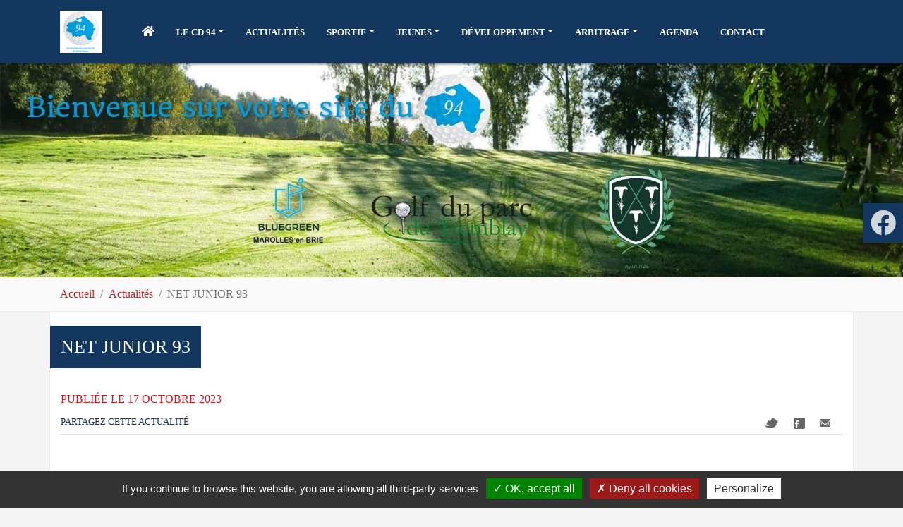

--- FILE ---
content_type: text/html;charset=UTF-8
request_url: https://www.cdgolf94.com/fr/actualites/actualites-publiques/net-junior-93/
body_size: 7116
content:
<!DOCTYPE html PUBLIC "-//W3C//DTD XHTML 1.0 Strict//EN" "http://www.w3.org/TR/xhtml1/DTD/xhtml1-strict.dtd">
<html xmlns="http://www.w3.org/1999/xhtml" xml:lang="fr" lang="fr">
<head>
<meta content="text/html; charset=UTF-8" http-equiv="content-type"/>
<title>Comité départemental de Golf du Val de Marne - Actualités - NET JUNIOR 93</title>
<meta name="description" content="" />
<meta name="keywords" content="" />
<meta  name="viewport" content="width=device-width, initial-scale=1, maximum-scale=1, user-scalable=0"/>
<meta  name="apple-mobile-web-app-capable" content="yes"/>
<meta  name="apple-mobile-web-app-status-bar-style" content="white"/>
<meta  name="msapplication-TileColor" content="#ffffff"/>
<meta  name="theme-color" content="#ffffff"/>
<link type="text/css" href="https://www.cdgolf94.com/vtcms/css/cms.css" rel="stylesheet" />
<link type="text/css" href="https://www.cdgolf94.com/vtnews/css/news.css" rel="stylesheet" />
<link type="text/css" href="https://www.cdgolf94.com/vtgolf/css/golf.css" rel="stylesheet" />
<link type="text/css" href="https://www.cdgolf94.com/vtphotolibrary/css/photolibrary.css" rel="stylesheet" />
<link type="text/css" href="https://www.cdgolf94.com/vtphotolibrary/libs/jgallery-1.5.6/css/font-awesome.min.css" rel="stylesheet" />
<link type="text/css" href="https://www.cdgolf94.com/vtphotolibrary/libs/jgallery-1.5.6/css/jgallery.min.css?v=1.5.6" rel="stylesheet" />
<link type="text/css" href="https://www.cdgolf94.com/idfleague/assets/css/main.min.css?v=1763581796" rel="stylesheet" />
<link type="text/css" href="https://www.cdgolf94.com/idfleague/assets/libs/slick/slick.css" rel="stylesheet" />
<link type="text/css" href="https://www.cdgolf94.com/idfleague/assets/libs/slick/slick-theme.css" rel="stylesheet" />
<link type="text/css" href="https://www.cdgolf94.com/idfleague/assets/libs/lightbox/css/lightbox.min.css" rel="stylesheet" />
<link type="text/css" href="https://www.cdgolf94.com/idfleague/assets/libs/fullcalendar/core/main.css" rel="stylesheet" />
<link type="text/css" href="https://www.cdgolf94.com/idfleague/assets/libs/fullcalendar/daygrid/main.css" rel="stylesheet" />
<link type="text/css" href="https://www.cdgolf94.com/idfleague/assets/libs/fullcalendar/timegrid/main.css" rel="stylesheet" />
<link type="text/css" href="https://www.cdgolf94.com/idfleague/assets/libs/tippy/tippy.css" rel="stylesheet" />
<link type="text/css" href="https://www.cdgolf94.com/custom/icons/favicon.ico" rel="icon" />
<link type="text/css" href="https://www.cdgolf94.com/custom/icons/apple-touch-icon.png" rel="apple-touch-icon" sizes="76x76" />
<link type="text/css" href="https://www.cdgolf94.com/custom/icons/favicon-32x32.png" rel="icon" type="image/png" sizes="32x32" />
<link type="text/css" href="https://www.cdgolf94.com/custom/icons/favicon-16x16.png" rel="icon" type="image/png" sizes="16x16" />
<link type="text/css" href="https://www.cdgolf94.com/custom/icons/manifest.json" rel="manifest" />
<link type="text/css" href="https://www.cdgolf94.com/custom/icons/safari-pinned-tab.svg" rel="mask-icon" color="#5bbad5" />
<script type="text/javascript" src="https://www.cdgolf94.com/vtfmk/libs/tarteaucitron/tarteaucitron.js" ></script>
<script type="text/javascript" src="https://www.cdgolf94.com/idfleague/assets/js/vt.libs.min.js" ></script>
<script type="text/javascript" src="https://www.cdgolf94.com/idfleague/assets/js/vt.js" ></script>
<script type="text/javascript" src="https://www.cdgolf94.com/idfleague/assets/libs/lightbox/js/lightbox.min.js" type="text/javascript" ></script>
<script type="text/javascript" src="https://www.cdgolf94.com/idfleague/assets/js/moment.js" type="text/javascript" ></script>
<script type="text/javascript" src="https://www.cdgolf94.com/idfleague/assets/js/moment-timezone.js" type="text/javascript" ></script>
<script type="text/javascript" src="https://www.cdgolf94.com/idfleague/assets/libs/fullcalendar/core/main.js" type="text/javascript" ></script>
<script type="text/javascript" src="https://www.cdgolf94.com/idfleague/assets/libs/fullcalendar/core/locales/fr.js" type="text/javascript" ></script>
<script type="text/javascript" src="https://www.cdgolf94.com/idfleague/assets/libs/fullcalendar/daygrid/main.js" type="text/javascript" ></script>
<script type="text/javascript" src="https://www.cdgolf94.com/idfleague/assets/libs/fullcalendar/timegrid/main.js" type="text/javascript" ></script>
<script type="text/javascript" src="https://www.cdgolf94.com/idfleague/assets/libs/fullcalendar/moment/main.js" type="text/javascript" ></script>
<script type="text/javascript" src="https://www.cdgolf94.com/idfleague/assets/libs/fullcalendar/moment-timezone/main.js" type="text/javascript" ></script>
<script type="text/javascript" src="https://unpkg.com/@popperjs/core@2" type="text/javascript" ></script>
<script type="text/javascript" src="https://www.cdgolf94.com/idfleague/assets/libs/tippy/tippy.umd.min.js" type="text/javascript" ></script>
<script type="text/javascript" src="https://www.cdgolf94.com/vtphotolibrary/libs/jgallery-1.5.6/js/tinycolor-0.9.16.min.js" ></script>
<script type="text/javascript" src="https://www.cdgolf94.com/vtphotolibrary/libs/jgallery-1.5.6/js/jgallery.min.js?v=1.5.6" ></script>
<meta http-equiv="X-UA-Compatible" content="IE=edge">
<meta property="og:url" content="https://www.cdgolf94.com:443/fr/actualites/actualites-publiques/net-junior-93/" />
<meta property="og:title" content="NET JUNIOR 93" />
<meta property="og:type" content="article" />
<meta property="og:description" content="&amp;nbsp;

Dimanche 26 novembre sur le Golf de Rosny,

comp&eacute;tions jeunes moins de 1..." />
<meta property="og:image" content="https://www.cdgolf94.com/models/gallerymedia/assets/8//8d1b550dd0556_net-junior-93.png" />
</head>
<body>
<script type="text/javascript">
			// <![CDATA[
			 tarteaucitron.init({"privacyUrl":"","cookieName":"tartaucitron","hashtag":"#tarteaucitron","showAlertSmall":false,"highPrivacy":false,"orientation":"bottom","adblocker":false,"AcceptAllCta":true,"handleBrowserDNTRequest":true,"cookieslist":false,"removeCredit":true,"moreInfoLink":false,"showIcon":false});



    (tarteaucitron.job = tarteaucitron.job || []).push('iframe');

    (tarteaucitron.job = tarteaucitron.job || []).push('youtube');

    (tarteaucitron.job = tarteaucitron.job || []).push('vimeo');

    (tarteaucitron.job = tarteaucitron.job || []).push('recaptcha');

            tarteaucitron.user.gtagUa = 'G-167DR6CZEW';
        (tarteaucitron.job = tarteaucitron.job || []).push('gtag');
    
tarteaucitron.lang = {"adblock":"Bonjour! Ce site joue la transparence et vous donne le choix des services tiers \u00e0 activer.","adblock_call":"Merci de d\u00e9sactiver votre adblocker pour commencer la personnalisation.","reload":"Recharger la page","alertBigScroll":"En continuant de d\u00e9filer,","alertBigClick":"En poursuivant votre navigation,","alertBig":"vous acceptez l'utilisation de services tiers pouvant installer des cookies","alertBigPrivacy":"Ce site utilise des cookies et vous donne le contr\u00f4le sur ce que vous souhaitez activer","alertSmall":"Gestion des services","acceptAll":"OK, tout accepter","personalize":"Personnaliser","close":"Fermer","all":"Pr\u00e9f\u00e9rence pour tous les services","description":"Les cookies nous permettent de personnaliser le contenu et d'offrir des fonctionnalit\u00e9s relatives aux m\u00e9dias sociaux et d'analyser notre trafic. Nous partageons \u00e9galement des informations sur l'utilisation de notre site avec nos partenaires qui peuvent combiner celles-ci avec d'autres informations que vous leur avez fournies ou qu'ils ont collect\u00e9es lors de l\u2019utilisation de notre site.<br \/><br \/>Pour en savoir plus et, notamment, pour s'opposer \u00e0 leur installation, nous vous invitons \u00e0 consulter","slug_link_policy":"politique-de-confidentialite","text_link_policy":"notre politique de confidentialit\u00e9 pour la protection des donn\u00e9es personnelles","info":"Protection de votre vie priv\u00e9e","disclaimer":"En autorisant ces services tiers, vous acceptez le d\u00e9p\u00f4t et la lecture de cookies et l'utilisation de technologies de suivi n\u00e9cessaires \u00e0 leur bon fonctionnement.","allow":"Autoriser","deny":"Interdire","noCookie":"Ce service ne d\u00e9pose aucun cookie.","useCookie":"Ce service peut d\u00e9poser","useCookieCurrent":"Ce service a d\u00e9pos\u00e9","useNoCookie":"Ce service n'a d\u00e9pos\u00e9 aucun cookie.","more":"En savoir plus","source":"Voir le site officiel","credit":"Gestion des cookies par tarteaucitron.js","fallback":"est d\u00e9sactiv\u00e9.","ads":{"title":"R\u00e9gies publicitaires","details":"Les r\u00e9gies publicitaires permettent de g\u00e9n\u00e9rer des revenus en commercialisant les espaces publicitaires du site."},"analytic":{"title":"Mesure d'audience","details":"Les services de mesure d'audience permettent de g\u00e9n\u00e9rer des statistiques de fr\u00e9quentation utiles \u00e0 l'am\u00e9lioration du site."},"social":{"title":"R\u00e9seaux sociaux","details":"Les r\u00e9seaux sociaux permettent d'am\u00e9liorer la convivialit\u00e9 du site et aident \u00e0 sa promotion via les partages."},"video":{"title":"Vid\u00e9os","details":"Les services de partage de vid\u00e9o permettent d'enrichir le site de contenu multim\u00e9dia et augmentent sa visibilit\u00e9."},"comment":{"title":"Commentaires","details":"Les gestionnaires de commentaires facilitent le d\u00e9p\u00f4t de vos commentaires et luttent contre le spam."},"support":{"title":"Support","details":"Les services de support vous permettent d'entrer en contact avec l'\u00e9quipe du site et d'aider \u00e0 son am\u00e9lioration."},"api":{"title":"APIs","details":"Les APIs permettent de charger des scripts : g\u00e9olocalisation, moteurs de recherche, traductions, ..."},"other":{"title":"Autre","details":"Services visant \u00e0 afficher du contenu web."}};

			// ]]>
			</script><div id="wrapper">
    <header id="header" class="fixed-top">
        <div id="mainNav">
            <div class="vt-topbar d-none">
                <div class="container">
                    <div class="row">
                        <div class="col-sm-12">
                            <div class="logo">
                                <a href="https://www.cdgolf94.com">
                                    <img src="https://www.cdgolf94.com/custom/images/logos/logo.png" />
                                </a>
                            </div>
                        </div>
                    </div>
                </div>
            </div>

            <nav class="navbar navbar-expand-lg">
                <div class="container">
                    <a class="navbar-brand mr-5" href="https://www.cdgolf94.com">
                        <img src="https://www.cdgolf94.com/custom/images/logos/navbar.png" />
                    </a>

                    <button class="navbar-toggler" type="button" data-toggle="collapse" data-target="#navbarSupportedContent" aria-controls="navbarSupportedContent" aria-expanded="false" aria-label="Toggle navigation">
                        <i class="fas fa-bars"></i>
                    </button>

                    <div class="collapse navbar-collapse" id="navbarSupportedContent">
                        <ul class="navbar-nav mr-auto">
                            <li class="nav-item active pl-0">
                                <a class="nav-link" href="https://www.cdgolf94.com">
                                    <i class="fas fa-home"></i>
                                </a>
                            </li>

                                            
    
            <li  class="nav-item dropdown li_23">
                        <a  class="nav-link dropdown-toggle" aria-haspopup="true" aria-expanded="false" data-toggle="dropdown" role="button" vt-data-slug="le-cd-94" title="Le CD 94" href="https://www.cdgolf94.com/fr/le-cd-94"><span>Le CD 94</span><span class="caret"></span></a>
                    
            <ul  class="dropdown-menu">
    
                        
    
            <li  class="nav-item li_35">
                        <a  class="nav-link" vt-data-slug="mot-du-president" title="Mot du Président" href="https://www.cdgolf94.com/fr/mot-du-president"><span>Mot du Président</span></a>
                    </li>
                                    
    
            <li  class="nav-item li_36">
                        <a  class="nav-link" vt-data-slug="presentation-du-comite" title="Présentation du CDG 94" href="https://www.cdgolf94.com/fr/presentation-du-comite"><span>Présentation du CDG 94</span></a>
                    </li>
                                    
    
            <li  class="nav-item li_76">
                        <a  class="nav-link" vt-data-slug="membres-comite" title="Les Membres du Comité du Val de Marne" href="https://www.cdgolf94.com/fr/membres-comite"><span>Les Membres du Comité du Val de Marne</span></a>
                    </li>
                                    
    
            <li  class="nav-item li_59">
                        <a  class="nav-link" vt-data-slug="les-clubs-et-as-membres-du-cd-94" title="Les Clubs et As membres du CD 94" href="https://www.cdgolf94.com/fr/les-clubs-et-as-membres-du-cd-94"><span>Les Clubs et As membres du CD 94</span></a>
                    </li>
                                    
    
            <li  class="nav-item li_41">
                        <a  class="nav-link" vt-data-slug="statuts-reglement-interieur" title="Statuts &amp; Règlement intérieur" href="https://www.cdgolf94.com/fr/statuts-reglement-interieur"><span>Statuts & Règlement intérieur</span></a>
                    </li>
                                    
    
            <li  class="nav-item li_81">
                        <a  class="nav-link" vt-data-slug="annuaire-des-golfs" title="Annuaire des Golfs" href="https://www.cdgolf94.com/frontend_iframe.php/fr/annuaire/list/"><span>Annuaire des Golfs</span></a>
                    </li>
                                    
    
            <li  class="nav-item li_12">
                        <a  class="nav-link" vt-data-slug="politique-de-confidentialite" title="Politique de confidentialité" href="https://www.cdgolf94.com/fr/politique-de-confidentialite"><span>Politique de confidentialité</span></a>
                    </li>
                                                
    
            <li  class="nav-item li_78">
                        <a  class="nav-link" vt-data-slug="autres-ligues" title="Autres LIGUES" href="https://www.cdgolf94.com/fr/autres-ligues"><span>Autres LIGUES</span></a>
                    </li>
                
        </ul>
                        </li>
                    
    
            <li  class="nav-item li_60">
                        <a  class="nav-link" vt-data-slug="actualites" title="Actualités" href="https://www.cdgolf94.com/fr/actualites/list/"><span>Actualités</span></a>
                    </li>
                    
    
            <li  class="nav-item dropdown li_69">
                        <a  class="nav-link dropdown-toggle" aria-haspopup="true" aria-expanded="false" data-toggle="dropdown" role="button" vt-data-slug="sportif-1" title="Sportif" href="https://www.cdgolf94.com/fr/sportif-1"><span>Sportif</span><span class="caret"></span></a>
                    
            <ul  class="dropdown-menu">
    
                        
    
            <li  class="nav-item li_49">
                        <a  class="nav-link" vt-data-slug="actualites-des-clubs" title="Actualités des Clubs" href="https://www.cdgolf94.com/fr/actualites/clubs-94/2023/-/list/1/"><span>Actualités des Clubs</span></a>
                    </li>
                                                
    
            <li  class="nav-item li_42">
                        <a  class="nav-link" vt-data-slug="vademecum-reglements" title="Vademecum &amp; Règlements" href="https://www.cdgolf94.com/fr/vademecum-reglements"><span>Vademecum & Règlements</span></a>
                    </li>
                                    
    
            <li  class="nav-item li_65">
                        <a  class="nav-link" vt-data-slug="phototheque-1" title="Photothèque" href="https://www.cdgolf94.com/fr/album/albums-publiques/"><span>Photothèque</span></a>
                    </li>
                                                
    
            <li  class="nav-item li_80">
                        <a  class="nav-link" vt-data-slug="competition" title="Compétitions" href="https://www.cdgolf94.com/fr/competitions/jeunes/2023/-/list/1/"><span>Compétitions</span></a>
                    </li>
                
        </ul>
                        </li>
                    
    
            <li  class="nav-item dropdown li_25">
                        <a  class="nav-link dropdown-toggle" aria-haspopup="true" aria-expanded="false" data-toggle="dropdown" role="button" vt-data-slug="jeunes" title="Jeunes" href="https://www.cdgolf94.com/fr/jeunes"><span>Jeunes</span><span class="caret"></span></a>
                    
            <ul  class="dropdown-menu">
    
                        
    
            <li  class="nav-item li_44">
                        <a  class="nav-link" vt-data-slug="ecoles-de-golf" title="Ecoles de Golf" href="https://www.cdgolf94.com/fr/ecoles-de-golf"><span>Ecoles de Golf</span></a>
                    </li>
                                    
    
            <li  class="nav-item li_47">
                        <a  class="nav-link" vt-data-slug="golf-scolaire-universitaire" title="Golf Scolaire &amp; Universitaire" href="https://www.cdgolf94.com/fr/golf-scolaire-universitaire"><span>Golf Scolaire & Universitaire</span></a>
                    </li>
                                    
    
            <li  class="nav-item li_48">
                        <a  class="nav-link" vt-data-slug="documentation" title="Documentation" href="https://www.cdgolf94.com/fr/documentation"><span>Documentation</span></a>
                    </li>
                
        </ul>
                        </li>
                    
    
            <li  class="nav-item dropdown li_27">
                        <a  class="nav-link dropdown-toggle" aria-haspopup="true" aria-expanded="false" data-toggle="dropdown" role="button" vt-data-slug="actions-developpements" title="Développement" href="https://www.cdgolf94.com/fr/actions-developpements"><span>Développement</span><span class="caret"></span></a>
                    
            <ul  class="dropdown-menu">
    
                        
    
            <li  class="nav-item li_29">
                        <a  class="nav-link" vt-data-slug="golf-au-feminin" title="Golf au Féminin" href="https://www.cdgolf94.com/fr/golf-au-feminin"><span>Golf au Féminin</span></a>
                    </li>
                                                
    
            <li  class="nav-item li_30">
                        <a  class="nav-link" vt-data-slug="handigolf-sport-adapte" title="Paragolf &amp; Sport Adapté" href="https://www.cdgolf94.com/fr/handigolf-sport-adapte"><span>Paragolf & Sport Adapté</span></a>
                    </li>
                                    
    
            <li  class="nav-item li_31">
                        <a  class="nav-link" vt-data-slug="golf-en-entreprise" title="Golf en Entreprise" href="https://www.cdgolf94.com/fr/golf-en-entreprise"><span>Golf en Entreprise</span></a>
                    </li>
                                                
    
            <li  class="nav-item li_77">
                        <a  class="nav-link" vt-data-slug="environnement" title="Environnement" href="https://www.cdgolf94.com/fr/environnement"><span>Environnement</span></a>
                    </li>
                                    
    
            <li  class="nav-item li_79">
                        <a  class="nav-link" vt-data-slug="golf-municipal" title="Golf Municipal" href="https://www.cdgolf94.com/fr/golf-municipal"><span>Golf Municipal</span></a>
                    </li>
                
        </ul>
                        </li>
                    
    
            <li  class="nav-item dropdown li_75">
                        <a  class="nav-link dropdown-toggle" aria-haspopup="true" aria-expanded="false" data-toggle="dropdown" role="button" vt-data-slug="arbitrage" title="Arbitrage" href="https://www.cdgolf94.com/fr/arbitrage"><span>Arbitrage</span><span class="caret"></span></a>
                    
            <ul  class="dropdown-menu">
    
                        
    
            <li  class="nav-item li_52">
                        <a  class="nav-link" vt-data-slug="liste-des-arbitres-du-cd-94" title="Nos arbitres du Val de Marne" href="https://www.cdgolf94.com/fr/liste-des-arbitres-du-cd-94"><span>Nos arbitres du Val de Marne</span></a>
                    </li>
                                    
    
            <li  class="nav-item li_88">
                        <a  class="nav-link" vt-data-slug="formation-arbitre-asbc-oec" title="FORMATION - ARBITRE -  ASBC -  OEC" href="https://www.cdgolf94.com/fr/formation-arbitre-asbc-oec"><span>FORMATION - ARBITRE -  ASBC -  OEC</span></a>
                    </li>
                
        </ul>
                        </li>
                    
    
            <li  class="nav-item li_87">
                        <a  class="nav-link" vt-data-slug="agenda" title="Agenda" href="https://www.cdgolf94.com/fr/calendar/"><span>Agenda</span></a>
                    </li>
                    
    
            <li  class="nav-item li_16">
                        <a  class="nav-link" vt-data-slug="contact" title="Contact" href="https://www.cdgolf94.com/fr/contact"><span>Contact</span></a>
                    </li>
                                </ul>
                    </div>
                </div>
            </nav>
        </div>
    </header>

            <div id="box-social">
            <div class="overlay" style="background: #13375f; z-index: -1;"></div>

            <div class="social-icons" style="position: initial;">
                                    <a class="social-icon" href="https://www.facebook.com/Comit%C3%A9-D%C3%A9partemental-de-Golf-du-Val-de-Marne-543595662809918" target="_blank"><i class="fab fa-facebook"></i></a>
                
                
                            </div>
        </div>
    
    <div id="pageCarousel" class="carousel slide carousel-fade">
        <div class="carousel-inner">
                        <div class="carousel-item active">
            <img class="d-block w-100" src="https://www.cdgolf94.com/models/gallerymedia/assets/8/.thumbs/1920x500_89ae271775c36_bienvenue-94.jpg">
        </div>
            </div>
    </div>

        <div class="breadcrumbs">
        <div class="container">
            <div class="row">
                <div class="col-sm-12">
                    <ol class="breadcrumb">
                        <li class="breadcrumb-item">
                            <a href="https://www.cdgolf94.com">Accueil</a>
                        </li>

                        <li class="breadcrumb-item">
                            <a href="https://www.cdgolf94.com/fr/actualites/list/">Actualités</a>
                        </li>

                        <li class="breadcrumb-item active">NET JUNIOR 93</li>
                    </ol>
                </div>
            </div>
        </div>
    </div>

<main id="main">
    <div class="container">
        <div class="row">
            <h1 class="header-title">NET JUNIOR 93</h1>

            <div class="col-sm-12 mt-4">
                <article class="news-item">
                                            <p class="news-date">
                            Publiée le 17 octobre 2023                        </p>

                                                    <div class="news-share-wrap">
    <h4>Partagez cette actualité</h4>
    <ul class="news-social-links">
        <li class="twitter"><a href="https://twitter.com/home?status=https://www.cdgolf94.com:443/fr/actualites/actualites-publiques/net-junior-93/" title="Twitter" target="_blank">Twitter</a></li>
        <li class="facebook"><a href="https://www.facebook.com/sharer/sharer.php?u=https://www.cdgolf94.com:443/fr/actualites/actualites-publiques/net-junior-93/" title="Facebook" target="_blank">Facebook</a></li>
        <li class="mail"><a href="mailto:" title="Mail">Mail</a></li>
    </ul>
</div>                        
                        <div class="description">
                            <p>&nbsp;</p>

<p>Dimanche 26 novembre sur le Golf de Rosny,</p>

<p>compétions jeunes moins de 16 ans avevec un index = ou &gt; à 45</p>

<p>Réserveé aux licenciés Seine Saint Denis &amp; Val de Marne</p>
                        </div>
                                    </article>

                
                                                <hr />
        <h4>Autres médias</h4>

        <div class="list-docs" style="padding: 0; padding-top: 8px; padding-bottom: 8px;">
                            <div class="ui-block-resp">
                    <a href="https://www.cdgolf94.com/models/gallerymedia/assets/8//818c4dadbe256_rencontre-jeunes-93-94-golf-rosny-26-11-2023.pdf" target="_blank">
                        <div class="icon-doc" style="background-image: url(https://www.cdgolf94.com/vtnews/images/docs-icons/document-pdf.png)"></div>
                        <div class="doc-label">rencontre-jeunes-93-94-golf-rosny-26-11-2023.pdf</div>
                    </a>
                </div>
                            <div class="ui-block-resp">
                    <a href="https://www.cdgolf94.com/models/gallerymedia/assets/2//2a652e561b656_net-juniors-93-resultat-net-g-f.pdf" target="_blank">
                        <div class="icon-doc" style="background-image: url(https://www.cdgolf94.com/vtnews/images/docs-icons/document-pdf.png)"></div>
                        <div class="doc-label">net-juniors-93-resultat-net-g-f.pdf</div>
                    </a>
                </div>
                    </div>
                    
                
                                
                <hr class="mt-5 mb-4" />

                <p class="text-right">
                    <a class="btn btn-primary" href="https://www.cdgolf94.com/fr/actualites/actualites-publiques/list/1/">
                        Revenir à la liste des actualités                    </a>
                </p>
            </div>
        </div>
    </div>
</main>

<style type="text/css">
    .slick-slider {
        margin: 0 !important;
        padding: 0 !important;
    }

    .slick-dots {
        bottom: 20px;
        display: none;
    }

    .slick-dots li.slick-active button:before {
        color: #ad1027;
    }

    .slick-dots li button:before {
        font-size: 14px;
        color: #fff;
        opacity: 1;
    }
</style>
    <section class="partners">
        <div class="container">
            <div class="row">
                <div class="col-sm-12">
                        <div class="partner-items">
                                                        <div class="item">
                        <a href="https://www.val-de-marne.gouv.fr/Services-de-l-etat/Prefecture-et-sous-prefectures/Prefecture-de-Creteil" title="prefecture" target="_blank">
                            <img alt="prefecture" src="https://www.cdgolf94.com/models/idfpartner/assets/6/.thumbs/250x80_6766b92eee106_sans-titre.jpg" />                        </a>
                    </div>
                                                                <div class="item">
                        <a href="https://www.agencedusport.fr/" title="ANS" target="_blank">
                            <img alt="ANS" src="https://www.cdgolf94.com/models/idfpartner/assets/5/.thumbs/250x80_53f2149eee106_270x150-3d18b90c2a8d5-logoans-dfe9e.jpg" />                        </a>
                    </div>
                                                                <div class="item">
                        <a href="https://www.station-s.team/" title="Station-S" target="_blank">
                            <img alt="Station-S" src="https://www.cdgolf94.com/models/idfpartner/assets/4/.thumbs/250x80_4ebb1ce7d9d26_resizerimage200x80.jpg" />                        </a>
                    </div>
                                                                <div class="item">
                        <img alt="logo vdm nx" src="https://www.cdgolf94.com/models/idfpartner/assets/d/.thumbs/250x80_d73f802b67136_logo-inpi-cyan.jpg" />                    </div>
                                    
            </div>
                </div>
            </div>
        </div>
    </section>

    <footer class="vt-footer">
        <div class="container">
            <div class="row">
                <div class="col-lg-5 col-sm-12">
                    <div class="row">
                        <div class="col-lg-4 col-sm-12">
                            <a href="https://www.cdgolf94.com" class="d-block logo-footer">
                                <img src="https://www.cdgolf94.com/custom/images/logos/footer.png" class="d-block" />
                            </a>
                        </div>

                        <div class="col-lg-8 col-sm-12">
                            <h5 class="title-border">CD de Golf du Val de Marne</h5>

                            <ul>
                                <li>16 avenue Raspail<br />94 250 GENTILLY</li>

                                
                                                                    <li><a href="mailto:cdgolf94@gmail.com">cdgolf94@gmail.com</a></li>
                                                            </ul>
                        </div>
                    </div>
                </div>

                <div class="col-lg-3 offset-lg-1 col-sm-12">
                    <h5 class="title-border">Liens utiles</h5>

                    <ul>
                                    
    
            <li  class="li_11">
                        <a  class="" vt-data-slug="federation-francaise-de-golf" title="Fédération Française de Golf" href="http://www.ffgolf.org/" target="_blank"><span>Fédération Française de Golf</span></a>
                    </li>
                    
    
            <li  class="li_64">
                        <a  class="" vt-data-slug="phototheque" title="Photothèque" href="https://www.cdgolf94.com/fr/album/albums-publiques/"><span>Photothèque</span></a>
                    </li>
                    
    
            <li  class="li_20">
                        <a  class="" vt-data-slug="rydercup-2018" title="RyderCup 2018" href="http://www.ffgolf.org/Ryder-Cup-2018" target="_blank"><span>RyderCup 2018</span></a>
                    </li>
                    
    
            <li  class="li_19">
                        <a  class="" vt-data-slug="extranet-ffgolf" title="Extranet FFGolf" href="http://xnet.ffgolf.org/" target="_blank"><span>Extranet FFGolf</span></a>
                    </li>
                    
    
            <li  class="li_21">
                        <a  class="" vt-data-slug="adgf" title="ADGF" href="http://www.adgf.org/" target="_blank"><span>ADGF</span></a>
                    </li>
                    
    
            <li  class="li_22">
                        <a  class="" vt-data-slug="pga-france" title="PGA France" href="http://www.pgafrance.org/" target="_blank"><span>PGA France</span></a>
                    </li>
                            </ul>
                </div>

                <div class="col-lg-3 col-sm-12 text-right">
                    <h5 class="title-border">Comités départementaux</h5>

                    
                    <ul>
                                                    <li>
                                <a href="https://www.lgpidf.com" target="_blank">Ligue Paris - Île de France</a>
                            </li>
                                                    <li>
                                <a href="http://www.cdgolf75.com" target="_blank">CDG de Paris</a>
                            </li>
                                                    <li>
                                <a href="http://www.cdgolf77.com" target="_blank">CDG de Seine & Marne</a>
                            </li>
                                                    <li>
                                <a href="http://www.cdgolf78.com" target="_blank">CDG des Yvelines</a>
                            </li>
                                                    <li>
                                <a href="http://www.cdgolf91.com" target="_blank">CDG de l'Essonne</a>
                            </li>
                                                    <li>
                                <a href="http://www.cdgolf92.com" target="_blank">CDG des Hauts de Seine</a>
                            </li>
                                                    <li>
                                <a href="http://www.cdgolf93.com" target="_blank">CDG de Seine Saint Denis</a>
                            </li>
                                                    <li>
                                <a href="http://www.cdgolf94.com" target="_blank">CDG du Val de Marne</a>
                            </li>
                                                    <li>
                                <a href="http://www.cdgolf95.com" target="_blank">CDG du Val d'Oise</a>
                            </li>
                                            </ul>
                </div>
            </div>
        </div>

        <div class="vt-footer_links">
            <div class="container">
                <div class="row">
                    <div class="col-sm-12">
                        <ul>
                            
                            <li><a onclick="javascript:tarteaucitron.userInterface.openPanel();" href="javascript:;" title="Cookies">Cookies</a></li>

                            <!--<li><a href="#">Mentions légales & Crédits</a></li>
                            <li><a href="#">Politique de confidentialité</a></li>
                            <li><a href="#">Contact</a></li>-->
                        </ul>
                    </div>
                </div>
            </div>
        </div>

        <div class="vt-footer_copyright">
            <div class="container">
                <div class="row">
                    <div class="col-sm-12">
                        Copyright © 2025 - CD de Golf du Val de Marne. Tous droits réservés.
                        <span class="float-right">Réalisation <a href="http://vt-design.com" target="_blank">vt-design</a></span>
                    </div>
                </div>
            </div>
        </div>
    </footer>

    <a href="#" class="vt-scrollTop">
        <i class="fas fa-chevron-up"></i>
    </a>
</div>

<script type="text/javascript">
    $(document).ready(function() {
        var elem = document.querySelector('#pageCarousel');
        if(typeof elem != 'undefined') {
            $("#pageCarousel").carousel({
                pause: false,
                interval: 6000
            });
        }

        //
        $("#pageCarousel").css('margin-top', $("#header").height() + "px");

        //
        $(".partner-items").slick({
            autoplay: true,
            slidesToShow: 4,
            slidesToScroll: 1,
            arrows: false,
            centerMode: false,
            responsive: [
                {
                    breakpoint: 768,
                    settings: {
                        slidesToShow: 1,
                        slidesToScroll: 1
                    }
                }
            ]
        });

        $('.slick-slider').slick({
            dots: true,
            infinite: true,
            speed: 300,
            slidesToShow: 1,
            adaptiveHeight: true
        });
    });
</script><script type="text/javascript" src="https://www.cdgolf94.com/idfleague/assets/libs/slick/slick.min.js" ></script>

</body>
</html>

--- FILE ---
content_type: text/css
request_url: https://www.cdgolf94.com/vtcms/css/cms.css
body_size: 1825
content:
a {
	text-decoration: none;
}

a:hover {
	text-decoration: none;
}

.cms-text ul > li {
  list-style-type: circle;
  margin-left: 30px;
}

.cms-component-gallery{
  padding-top:12px;
}

/*===============================
	==CMS GENERAL STYLE CSS==
===============================*/

/*===============================
	general slots  */

.slot-content{
	width:100%;
	margin-bottom:12px;
}

.slot-alert{
	-webkit-border-radius: 6px;
	-moz-border-radius: 6px;
	border-radius: 6px;
	border:1px solid #FF8F8F;
	background-color:#FFBFBF;
	padding:12px;
}

.box-shadow {
	-webkit-box-shadow: #c1c1c1 2px 2px 3px;
	-moz-box-shadow: #c1c1c1 2px 2px 3px;
	box-shadow: #c1c1c1 2px 2px 3px;
}

/*===============================
	breadcrumb  */

/*.breadcrumb{
	font: bold 11px "Lucida Grande","Lucida","Arial",Sans-serif;
	margin: 10px 0 10px;
	padding: 0 0 10px 0;
	border-bottom: 1px solid #EBEBEB;
}

.breadcrumb a,
.breadcrumb a:visited{
	background: #e1e1d6;
	display: block;
	color: #f63293;
	float: left;
	height: 23px;
	padding-left: 5px;
	text-decoration: none
}

.breadcrumb a:hover {color: #f63293}

.breadcrumb a span{background: transparent url(../images/bc_segment_right.gif) no-repeat scroll top right;display: block;line-height: 13px;padding: 5px 17px 5px 6px;}

.breadcrumb a.bc-root,
.breadcrumb a.bc-root:visited,
.breadcrumb a.bc-root-single,
.breadcrumb a.bc-root-single:visited {background: transparent url(../images/bc_root_left.gif) no-repeat scroll top left}

.breadcrumb a.bc-root-single span {background: transparent url(../images/bc_segment_right_end.gif) no-repeat top right; padding-right: 14px}
.breadcrumb a.bc-root span {background: transparent url(../images/bc_segment_right.gif) no-repeat top right}
.breadcrumb a.bc-parent span {background: transparent url(../images/bc_segment_right_end.gif) no-repeat top right}

.breadcrumb a.bc-end,
.breadcrumb a.bc-end:visited {background: none}
.breadcrumb a.bc-end:hover {color: black; cursor: default}
.breadcrumb a.bc-end span {background: none; color: black}*/


/*===============================
	title class  */
h1,h2,h3,h4,h5{font-weight:normal;text-transform:none;margin:0}
h1{}
h2{}
h3{}
h4{}
h5{}
/*===============================
	image class  */

.slot-image{margin-bottom:4px;}

.image-left{float:left; margin-right:16px;}

.image-right{float:right; margin-left:16px;}

.slot-image a{display:block; line-height:0}

.image-shadow{
	-webkit-box-shadow: #d4d8db 2px 2px 5px;
	-moz-box-shadow: #d4d8db 4px 4px 4px;
	box-shadow: #d4d8db 4px 4px 4px;

}

.slot-image .legend{
	background-color:#f1f1f1;
	border:1px solid #e1e1e1;
	-webkit-border-radius: 6px;
	-moz-border-radius: 6px;
	border-radius: 6px;
	padding:4px;
	margin-top:6px;
}

/*===============================
	flash class  */

.flash-left{float:left; margin-right:16px;}

.flash-right{float:right; margin-left:16px;}

/*===============================
	combo class  */

.slot-combo{width:100%;}
.slot-combo td{padding:2px; padding-top:8px;}

.slot-imagerichtext .cel1{padding-right:8px}
.slot-imagerichtext .cel2{}

.slot-modularrichtext .cel1{padding-right:8px}
.slot-modularrichtext .cel2{}

.slot-2column{width:100%;}
.slot-2column td{width:50%; text-align:justify;}
.slot-2column .cel1{padding-right:12px}


/*===============================
	text class  */

.cms-text { text-align: justify; }

.text-important,
.text-note,
.text-citation{
	border: 1pt solid #E5E5E5;
    background-color: #F9F9FF;
    color: black;
    padding:10px;
    background-repeat: no-repeat;
    background-position: 8px 8px;
	padding-left:34px;
}

.text-note{
	border: 1pt solid #D4BD82;
	background-image: url('../images/text-note.png');
	background-color: #F8F3BE;
}

.text-important{
	border: 1pt solid #c6372e;
	background-image: url('../images/text-important.png');
	background-color:#ffe9e8;
}

.text-citation{
	font: 110% georgia,times,serif;
	font-style:italic;
	padding-left:10px;
}

.text-shadow {
	text-shadow: rgba(0, 0, 0, 0.2) 0 1px 0;
}

/*===============================
	redirect page class  */

#redirect-page{
	-webkit-border-radius: 6px;
	-moz-border-radius: 6px;
	border-radius: 6px;
	border:1px solid #FFE27D;
	background-color:#FFFFA4;
	padding:12px;
}

/*===============================
	generic class  */

.red{color: red;}

/*===============================
	jQuery Tools Overlay style  */

/* the overlayed element */
.simple_overlay {
	
	/* must be initially hidden */
	display:none;
	
	/* place overlay on top of other elements */
	z-index:10000;
	
	/* styling */
	background-color:#333;
	
	/*width:675px;	*/
	min-height:200px;
	border:1px solid #666;
	
	/* CSS3 styling for latest browsers */
	-moz-box-shadow:0 0 90px 5px #000;
	-webkit-box-shadow: 0 0 90px #000;	
}

/* close button positioned on upper right corner */
.simple_overlay .close {
	background-image:url('../images/overlay/close.png');
	position:absolute;
	right:-15px;
	top:-15px;
	cursor:pointer;
	height:35px;
	width:35px;
}


/*===============================
	clear hack  */

.clearfix:after {content: "."; display: block; height: 0; clear: both; visibility: hidden}
.clearfix{ display: inline-block; display: block}
.clear {clear: both; overflow: hidden; width: 100%}





/*
* FLAGS
*/

ul.cms-langs-selector {
    list-style-type: none;
    margin: 0;
    padding: 0;
}

ul.cms-langs-selector li {
    float: left;
    margin-left: 10px;
}

.vtflag { 
	display: inline-block; 
	width: 16px;
	height: 16px;
	background: url("../images/flags.png") 16px 0 no-repeat;
	text-indent: -9999px; 
	margin: 0 -10px;
}

.vtflag span {
	visibility: hidden;
}

.vtflag_fr { 
	background-position: 0 1px;
}

.vtflag_en { 
	background-position: -80px 1px;
}

.vtflag_it { 
	background-position: -32px 1px;
}

.vtflag_de { 
	background-position: -48px 1px;
}

.vtflag_es { 
	background-position: -64px 1px;
}

.vtflag_ro { 
	background-position: -112px 1px;
}

--- FILE ---
content_type: text/css
request_url: https://www.cdgolf94.com/vtgolf/css/golf.css
body_size: 2511
content:
.icon-golf-menu{background:url(../images/club.png) no-repeat scroll 0 0 transparent;}
.icon-golf-course-menu{background:url(../images/course.png) no-repeat scroll 0 0 transparent;}
.icon-golf-advertiser-menu{background:url(../images/megaphone.png) no-repeat scroll 0 0 transparent;}
.icon-golf-partner-menu{background:url(../images/partner.png) no-repeat scroll 0 0 transparent;}
.icon-golf-competition-menu{background:url(../images/trophy.png) no-repeat scroll 0 0 transparent;}
.icon-golf-calendar-menu{background:url(../images/calendar.png) no-repeat scroll 0 0 transparent;}
.icon-golf-competition-mode-menu{background:url(../images/gear.png) no-repeat scroll 0 0 transparent;}
.icon-golf-status-menu{background:url(../images/status.png) no-repeat scroll 0 0 transparent;}
.icon-golf-info-menu{background:url(../images/info.png) no-repeat scroll 0 0 transparent;}

.icon-golf-entry-add{background:url(../images/entry_add.png) no-repeat scroll 0 0 transparent;}
.icon-golf-entry-guest{background:url(../images/entry_guest.png) no-repeat scroll 0 0 transparent;}
.icon-golf-entry-view{background:url(../images/entry_view.png) no-repeat scroll 0 0 transparent;}
.icon-no {
    background:url('../images/no.png') no-repeat left center;
    padding-left:25px;
}

.icon-yes {
    background:url('../images/yes.png') no-repeat left center;
    padding-left:25px;
}

#dashbord-golf-infos,
#dashbord-golf-entry{
  border-width: 1px;
  border-style: solid;
  border-color: #bfbfbf;
}

#dashbord-golf-infos-content,
#dashbord-golf-entry-content{
  padding: 10px 20px;
}


#dashbord-golf-infos-title,
#dashbord-golf-entry-title{
  color: #555555;
  font-weight: bold;
  text-shadow: 0 1px 0 #F9F9F9;
}

#dashbord-golf-entry h2 {
    border-bottom: 1px solid #ddd;
    margin-bottom: 4px;
    margin-top: 4px;
}

.dashbord-golf-entry-list
{
    list-style: none;
    padding:5px 20px;
}

.dashbord-golf-entry-list li
{
    padding:4px;
    border-bottom:1px dashed #DDD;
    color:#555;
}

/*#modal_manage_member .dijitDialogPaneContent{
  background-color: #efeeec;
}*/


/*TABLE STYLE*/
#dashbord-golf-infos-table
{
	width:100%;
	border:1px solid #CCC;
	border-collapse: collapse;

}
#dashbord-golf-infos-table tr
{

}
#dashbord-golf-infos-table tr th
{
	background:#E6E6E6;
	border-bottom:1px solid #CCC;
	padding:6px 6px;
	color:#444;
    font-weight: bold;
}

#dashbord-golf-infos-table tr th a
{
    color:#444;
}

#dashbord-golf-infos-table tr td
{
	padding:0.5em;
	color:#111;
	border-top:1px solid #DDD;

}

#dashbord-golf-infos-table tr td.oddrow
{
	background:#F9F9F9;
}

#dashbord-golf-infos-table tr td.pairrow
{
	background:#FEFEFE;
}

#dashbord-golf-infos-table tr:hover td
{
 background-color: #FFFEE0;
}

#dashbord-golf-infos-table tr td.footer
{
	background:#E6E6E6;
	border-top:1px solid #CCC;
}

#dashbord-golf-infos-table tr td.footer div,
#dashbord-golf-infos-table tr td.footer div a:link,
#dashbord-golf-infos-table tr td.footer div a:visited
{
    font-weight: bold;
    color:#444;
}


/*overload forms*/
#GolfCompetitionForm label{
    width:120px;
}

/*overload table*/
.boxInfo{
	border:1px solid #C4C4C4;
	margin-bottom: 15px;
}

.boxInfo ul, .boxInfo{
	list-style-type: none;
	background-color: #FFF;
}

.boxInfo tr td{
	padding: 2px 4px;
        vertical-align:middle;
}

.boxHeader, .boxHeader th{
	color: #555555;
	background: url("../../vtgui/img/bgboxcontent.gif") repeat-x scroll center center #5E5E5E;
	font-weight: bold;
	padding: 2px 4px;
	text-shadow: 0 1px 0 #FBFBFB;
}

.boxHeader th{
	border-right:1px solid #ACA899;
	border-bottom:1px solid #919191; 
}

/* Résultats RMS */

.fancybox-skin
{
    background-color: #fff;
}

#resultFilters
{
    width: 100%;
    text-align: right;
    margin-bottom: 15px;
}

#resultFilters div.form-group
{
    padding-left: 10px;
}

#table-results p.text, .table-departs p.text{
  margin: 0px;
  padding: 0px;
}
#table-results p.text-multi-ligne, .table-departs p.text-multi-ligne{
  padding: 5px 0px 5px 0px;
  margin: 0px;
}

#table-results th.center, #table-results td.center, .table-departs th.center, .table-departs td.center{
  text-align: center;
}
#table-results th.bold, #table-results td.bold, .table-departs th.bold, .table-departs td.bold{
  font-weight: bold;
}
#table-results th.v-align-middle, #table-results td.v-align-middle, .table-departs th.v-align-middle, .table-departs td.v-align-middle{
  vertical-align: middle;
}
#table-results button.detail-multi-ligne{
  padding: 1px 0px 1px 0px;
  margin: 2px 0px 2px 0px;
  width:120px;
}
#table-results button.detail{
  padding: 1px 0px 1px 0px;
  width:120px;
}
#table-results img.flag-multi-ligne, .table-departs img.flag-multi-ligne{
  margin: 2px 0px 2px 0px;
}

.flag-border{
  border: thin solid lightgray;
}

.table {
    width: 100%;
    background-color: transparent;
    max-width: 100%;
}
.table-striped > tbody > tr:nth-child(2n+1) > td, .table-striped > tbody > tr:nth-child(2n+1) > th {
    background-color: #f9f9f9;
}
.table > thead > tr > th {
    border-bottom: 2px solid #ddd;
    vertical-align: bottom;
}
.table > thead > tr > th, .table > tbody > tr > th, .table > tfoot > tr > th, .table > thead > tr > td, .table > tbody > tr > td, .table > tfoot > tr > td {
    border-top: 1px solid #ddd;
    line-height: 1.42857;
    padding: 8px;
    vertical-align: top;
}
th, td {
    text-align: left;
}
.table > thead > tr > th, .table > tbody > tr > th, .table > tfoot > tr > th, .table > thead > tr > td, .table > tbody > tr > td, .table > tfoot > tr > td {
    border-top: 1px solid #ddd;
    line-height: 1.42857;
    padding: 8px;
    vertical-align: top;
}
.table > thead > tr > td.danger, .table > tbody > tr > td.danger, .table > tfoot > tr > td.danger, .table > thead > tr > th.danger, .table > tbody > tr > th.danger, .table > tfoot > tr > th.danger, .table > thead > tr.danger > td, .table > tbody > tr.danger > td, .table > tfoot > tr.danger > td, .table > thead > tr.danger > th, .table > tbody > tr.danger > th, .table > tfoot > tr.danger > th {
    background-color: #f2dede;
}
.table > thead > tr > td.success, .table > tbody > tr > td.success, .table > tfoot > tr > td.success, .table > thead > tr > th.success, .table > tbody > tr > th.success, .table > tfoot > tr > th.success, .table > thead > tr.success > td, .table > tbody > tr.success > td, .table > tfoot > tr.success > td, .table > thead > tr.success > th, .table > tbody > tr.success > th, .table > tfoot > tr.success > th {
    background-color: #dff0d8;
}

/* Hole table */

.gen-table {
	width: 100%;	
	margin-bottom: 20px;
}

.gen-table caption {
	margin-bottom: 10px;
}

.gen-table th {
	font-weight: bold;
}

.gen-table th, .gen-table td {
	background-color: #fff;
	padding: 5px;	
	text-align: center;
	border: 1px solid #dbdbdb;	
	vertical-align: top;
}

.gen-table .empty-left-top {
	background-color: transparent;
	border-left-color: transparent;
	border-top-color: transparent;
}

.gen-table .empty-left-bottom {
	background-color: transparent;	
	border-left-color: transparent;
	border-bottom-color: transparent;
}

.gen-table td.top-left {
	text-align: left;
	vertical-align: top;
}

.gen-table thead th {
	font-size: 1.333em; /* 16px */
	line-height: 1.375em; /* 22px/16px */
}

.gen-table thead th,
.gen-table tfoot td {
	background-color: #f2f2f2;	
	border-color: #d9d9d9;
}

.gen-table tbody th,
.gen-table tr.odd th, .gen-table tr.odd td {
	background-color: #fafafa;
}

.gen-table tfoot td {
	font-style: italic;
	font-size: 0.916em; /* 11px */
	
}

.gen-table tfoot .button {
	font-style: normal;
	font-size: 1.09em; /* 12px/11px */
	margin: 5px 0;
}

.gen-table tfoot + tbody tr.row-last th, 
.gen-table tfoot + tbody tr.row-last td {
	border-bottom-color: #d9d9d9;	
}

.main-content .slot-content a {
	text-decoration: underline !important;
}

@media (max-width: 600px) {
    /* TABLE PARCOURS */

    .gen-table{
        width:300px;
        margin:auto;
    }

    .gen-table thead {
        float:left;
        display: block !important;
    }

    .gen-table tbody {
        display: block !important;
    }

    .gen-table thead th, .gen-table tbody td {
        height:40px;
        display: block !important;
        width: 100%;
        padding: 7px 20px;
    }

    .slot-content .slot-floating{
        display:block !important;
        float:none !important;
    }
}

@media (max-width: 400px) {
    .gen-table{
        width:250px;
    }

    .gen-table thead th, .gen-table tbody td {
        width: 100%;
        padding: 7px 20px;
    }
}

td.c-rouge{
  background-color: #ffccc6;
}

td.c-jaune{
  background-color: #fffbb3;
}

td.c-bleu{
  background-color: #bfcfff;
}

td.c-blanc{
  background-color: #ffffff;
}

td.c-black{
  background-color: #3f3f3f;
  color:white;
}

td.c-purple{
  background-color: #e07fe0;
  color:white;
}

td.c-orange{
  background-color: #f5b849;
  color:white;
}

hr {
  border: none;
  border-bottom: 1px solid #ccc;
}

/* SOCIAL LINKS */

.golf-share-wrap .golf-social-links .twitter a {
    background-image: url(../images/social-media/main-content/twitter.png);
    width: 20px;
    height: 15px;
}

.golf-share-wrap .golf-social-links .facebook a {
    background-image: url(../images/social-media/main-content/facebook.png);
    width: 16px;
    height: 16px;
}

.golf-share-wrap .golf-social-links .google-plus a {
    background-image: url(../images/social-media/main-content/google-plus.png);
    width: 16px;
    height: 16px;
}

.golf-share-wrap .golf-social-links .linkedin a {
    background-image: url(../images/social-media/main-content/linkedin.png);
    width: 16px;
    height: 16px;
}

.golf-share-wrap .golf-social-links .mail a {
    background-image: url(../images/social-media/main-content/mail.png);
    width: 15px;
    height: 11px;
}

.golf-share-wrap {
    overflow: hidden;
    padding: 8px 0 5px 0;
    border-bottom: 1px solid #e5e5e5;
    margin-bottom: 5px;
}

.golf-share-wrap h4 {
    float: left;
    margin: 0;
    margin-right: 20px;
    line-height: 24px;
    font-size: 16px;
}

.golf-share-wrap .golf-social-links {
    float: right;
}

.golf-share-wrap .golf-social-links {
    margin: 0 -17px 0 0;
    padding: 0;
    max-width: 100%;
}

.golf-share-wrap .golf-social-links li {
    display: inline-block;
    vertical-align: middle;
    margin: 0 17px 0px 0;
}

.golf-share-wrap .golf-social-links a{
    display: block;
    text-indent: -10000em;
    background-repeat: no-repeat;
    background-position: left top;
}

/* Social Links Responsive */

@media only screen and (max-width: 479px) {
    .social-links .twitter a {
        background-size: 100%;
        width: 32px;
        height: 24px;
    }

    .social-links .facebook a {
        background-size: 100%;
        width: 32px;
        height: 32px;
    }

    .social-links .google-plus a {
        background-size: 100%;
        width: 32px;
        height: 32px;
    }

    .social-links .linkedin a {
        background-size: 100%;
        width: 32px;
        height: 32px;
    }

    .social-links .mail a {
        background-size: 100%;
        width: 32px;
        height: 24px;
    }
}

--- FILE ---
content_type: application/javascript
request_url: https://www.cdgolf94.com/idfleague/assets/libs/fullcalendar/moment-timezone/main.js
body_size: 1298
content:
/*!
FullCalendar Moment Timezone Plugin v4.4.0
Docs & License: https://fullcalendar.io/
(c) 2019 Adam Shaw
*/

(function (global, factory) {
    typeof exports === 'object' && typeof module !== 'undefined' ? factory(exports, require('moment'), require('moment-timezone/builds/moment-timezone-with-data'), require('@fullcalendar/core')) :
    typeof define === 'function' && define.amd ? define(['exports', 'moment', 'moment-timezone/builds/moment-timezone-with-data', '@fullcalendar/core'], factory) :
    (global = global || self, factory(global.FullCalendarMomentTimezone = {}, global.moment, global.moment, global.FullCalendar));
}(this, function (exports, momentNs, momentTimezoneWithData, core) { 'use strict';

    /*! *****************************************************************************
    Copyright (c) Microsoft Corporation. All rights reserved.
    Licensed under the Apache License, Version 2.0 (the "License"); you may not use
    this file except in compliance with the License. You may obtain a copy of the
    License at http://www.apache.org/licenses/LICENSE-2.0

    THIS CODE IS PROVIDED ON AN *AS IS* BASIS, WITHOUT WARRANTIES OR CONDITIONS OF ANY
    KIND, EITHER EXPRESS OR IMPLIED, INCLUDING WITHOUT LIMITATION ANY IMPLIED
    WARRANTIES OR CONDITIONS OF TITLE, FITNESS FOR A PARTICULAR PURPOSE,
    MERCHANTABLITY OR NON-INFRINGEMENT.

    See the Apache Version 2.0 License for specific language governing permissions
    and limitations under the License.
    ***************************************************************************** */
    /* global Reflect, Promise */

    var extendStatics = function(d, b) {
        extendStatics = Object.setPrototypeOf ||
            ({ __proto__: [] } instanceof Array && function (d, b) { d.__proto__ = b; }) ||
            function (d, b) { for (var p in b) if (b.hasOwnProperty(p)) d[p] = b[p]; };
        return extendStatics(d, b);
    };

    function __extends(d, b) {
        extendStatics(d, b);
        function __() { this.constructor = d; }
        d.prototype = b === null ? Object.create(b) : (__.prototype = b.prototype, new __());
    }

    var moment = momentNs; // the directly callable function
    var MomentNamedTimeZone = /** @class */ (function (_super) {
        __extends(MomentNamedTimeZone, _super);
        function MomentNamedTimeZone() {
            return _super !== null && _super.apply(this, arguments) || this;
        }
        MomentNamedTimeZone.prototype.offsetForArray = function (a) {
            return moment.tz(a, this.timeZoneName).utcOffset();
        };
        MomentNamedTimeZone.prototype.timestampToArray = function (ms) {
            return moment.tz(ms, this.timeZoneName).toArray();
        };
        return MomentNamedTimeZone;
    }(core.NamedTimeZoneImpl));
    var main = core.createPlugin({
        namedTimeZonedImpl: MomentNamedTimeZone
    });

    exports.default = main;

    Object.defineProperty(exports, '__esModule', { value: true });

}));


--- FILE ---
content_type: application/javascript
request_url: https://www.cdgolf94.com/idfleague/assets/libs/fullcalendar/moment/main.js
body_size: 1312
content:
/*!
FullCalendar Moment Plugin v4.4.0
Docs & License: https://fullcalendar.io/
(c) 2019 Adam Shaw
*/

(function (global, factory) {
    typeof exports === 'object' && typeof module !== 'undefined' ? factory(exports, require('moment'), require('@fullcalendar/core')) :
    typeof define === 'function' && define.amd ? define(['exports', 'moment', '@fullcalendar/core'], factory) :
    (global = global || self, factory(global.FullCalendarMoment = {}, global.moment, global.FullCalendar));
}(this, function (exports, momentNs, core) { 'use strict';

    var moment = momentNs; // the directly callable function
    function toMoment(date, calendar) {
        if (!(calendar instanceof core.Calendar)) {
            throw new Error('must supply a Calendar instance');
        }
        return convertToMoment(date, calendar.dateEnv.timeZone, null, calendar.dateEnv.locale.codes[0]);
    }
    function toDuration(fcDuration) {
        return moment.duration(fcDuration); // moment accepts all the props that fc.Duration already has!
    }
    function formatWithCmdStr(cmdStr, arg) {
        var cmd = parseCmdStr(cmdStr);
        if (arg.end) {
            var startMom = convertToMoment(arg.start.array, arg.timeZone, arg.start.timeZoneOffset, arg.localeCodes[0]);
            var endMom = convertToMoment(arg.end.array, arg.timeZone, arg.end.timeZoneOffset, arg.localeCodes[0]);
            return formatRange(cmd, createMomentFormatFunc(startMom), createMomentFormatFunc(endMom), arg.separator);
        }
        return convertToMoment(arg.date.array, arg.timeZone, arg.date.timeZoneOffset, arg.localeCodes[0]).format(cmd.whole); // TODO: test for this
    }
    var main = core.createPlugin({
        cmdFormatter: formatWithCmdStr
    });
    function createMomentFormatFunc(mom) {
        return function (cmdStr) {
            return cmdStr ? mom.format(cmdStr) : ''; // because calling with blank string results in ISO8601 :(
        };
    }
    function convertToMoment(input, timeZone, timeZoneOffset, locale) {
        var mom;
        if (timeZone === 'local') {
            mom = moment(input);
        }
        else if (timeZone === 'UTC') {
            mom = moment.utc(input);
        }
        else if (moment.tz) {
            mom = moment.tz(input, timeZone);
        }
        else {
            mom = moment.utc(input);
            if (timeZoneOffset != null) {
                mom.utcOffset(timeZoneOffset);
            }
        }
        mom.locale(locale);
        return mom;
    }
    function parseCmdStr(cmdStr) {
        var parts = cmdStr.match(/^(.*?)\{(.*)\}(.*)$/); // TODO: lookbehinds for escape characters
        if (parts) {
            var middle = parseCmdStr(parts[2]);
            return {
                head: parts[1],
                middle: middle,
                tail: parts[3],
                whole: parts[1] + middle.whole + parts[3]
            };
        }
        else {
            return {
                head: null,
                middle: null,
                tail: null,
                whole: cmdStr
            };
        }
    }
    function formatRange(cmd, formatStart, formatEnd, separator) {
        if (cmd.middle) {
            var startHead = formatStart(cmd.head);
            var startMiddle = formatRange(cmd.middle, formatStart, formatEnd, separator);
            var startTail = formatStart(cmd.tail);
            var endHead = formatEnd(cmd.head);
            var endMiddle = formatRange(cmd.middle, formatStart, formatEnd, separator);
            var endTail = formatEnd(cmd.tail);
            if (startHead === endHead && startTail === endTail) {
                return startHead +
                    (startMiddle === endMiddle ? startMiddle : startMiddle + separator + endMiddle) +
                    startTail;
            }
        }
        var startWhole = formatStart(cmd.whole);
        var endWhole = formatEnd(cmd.whole);
        if (startWhole === endWhole) {
            return startWhole;
        }
        else {
            return startWhole + separator + endWhole;
        }
    }

    exports.default = main;
    exports.toDuration = toDuration;
    exports.toMoment = toMoment;

    Object.defineProperty(exports, '__esModule', { value: true });

}));


--- FILE ---
content_type: application/javascript
request_url: https://www.cdgolf94.com/idfleague/assets/libs/tippy/tippy.umd.min.js
body_size: 7000
content:
!function(t,e){"object"==typeof exports&&"undefined"!=typeof module?module.exports=e(require("@popperjs/core")):"function"==typeof define&&define.amd?define(["@popperjs/core"],e):(t=t||self).tippy=e(t.Popper)}(this,(function(t){"use strict";var e={passive:!0};function n(t,e,n){if(Array.isArray(t)){var i=t[e];return null==i?Array.isArray(n)?n[e]:n:i}return t}function i(t,e){var n={}.toString.call(t);return 0===n.indexOf("[object")&&n.indexOf(e+"]")>-1}function r(t,e){return"function"==typeof t?t.apply(void 0,e):t}function o(t,e){return 0===e?t:function(i){clearTimeout(n),n=setTimeout((function(){t(i)}),e)};var n}function a(t,e){var n=Object.assign({},t);return e.forEach((function(t){delete n[t]})),n}function s(t){return[].concat(t)}function u(t,e){-1===t.indexOf(e)&&t.push(e)}function c(t){return t.split("-")[0]}function p(t){return[].slice.call(t)}function f(){return document.createElement("div")}function l(t){return i(t,"Element")}function d(t){return i(t,"MouseEvent")}function v(t){return!(!t||!t._tippy||t._tippy.reference!==t)}function m(t){return l(t)?[t]:function(t){return i(t,"NodeList")}(t)?p(t):Array.isArray(t)?t:p(document.querySelectorAll(t))}function g(t,e){t.forEach((function(t){t&&(t.style.transitionDuration=e+"ms")}))}function h(t,e){t.forEach((function(t){t&&t.setAttribute("data-state",e)}))}function b(t){var e=s(t)[0];return e&&e.ownerDocument||document}function y(t,e,n){var i=e+"EventListener";["transitionend","webkitTransitionEnd"].forEach((function(e){t[i](e,n)}))}var w={isTouch:!1},T=0;function E(){w.isTouch||(w.isTouch=!0,window.performance&&document.addEventListener("mousemove",x))}function x(){var t=performance.now();t-T<20&&(w.isTouch=!1,document.removeEventListener("mousemove",x)),T=t}function A(){var t=document.activeElement;if(v(t)){var e=t._tippy;t.blur&&!e.state.isVisible&&t.blur()}}var C="undefined"!=typeof window&&"undefined"!=typeof document,O=C?navigator.userAgent:"",D=/MSIE |Trident\//.test(O),L=C&&/iPhone|iPad|iPod/.test(navigator.platform),k=Object.assign({appendTo:function(){return document.body},aria:{content:"auto",expanded:"auto"},content:"",delay:0,duration:[300,250],getReferenceClientRect:null,hideOnClick:!0,ignoreAttributes:!1,interactive:!1,interactiveBorder:2,interactiveDebounce:0,moveTransition:"",offset:[0,10],onAfterUpdate:function(){},onBeforeUpdate:function(){},onCreate:function(){},onDestroy:function(){},onHidden:function(){},onHide:function(){},onMount:function(){},onShow:function(){},onShown:function(){},onTrigger:function(){},onUntrigger:function(){},placement:"top",plugins:[],popperOptions:{},render:null,showOnCreate:!1,touch:!0,trigger:"mouseenter focus",triggerTarget:null},{animateFill:!1,followCursor:!1,inlinePositioning:!1,sticky:!1},{},{allowHTML:!1,animation:"fade",arrow:!0,content:"",inertia:!1,maxWidth:350,role:"tooltip",theme:"",zIndex:9999}),V=Object.keys(k);function M(t){var e=(t.plugins||[]).reduce((function(e,n){var i=n.name,r=n.defaultValue;return i&&(e[i]=void 0!==t[i]?t[i]:r),e}),{});return Object.assign({},t,{},e)}function j(t,e){var n=Object.assign({},e,{content:r(e.content,[t])},e.ignoreAttributes?{}:function(t,e){return(e?Object.keys(M(Object.assign({},k,{plugins:e}))):V).reduce((function(e,n){var i=(t.getAttribute("data-tippy-"+n)||"").trim();if(!i)return e;if("content"===n)e[n]=i;else try{e[n]=JSON.parse(i)}catch(t){e[n]=i}return e}),{})}(t,e.plugins));return n.aria=Object.assign({},k.aria,{},n.aria),n.aria={expanded:"auto"===n.aria.expanded?e.interactive:n.aria.expanded,content:"auto"===n.aria.content?e.interactive?null:"describedby":n.aria.content},n}function R(t,e){t.innerHTML=e}function P(t){var e=f();return!0===t?e.className="tippy-arrow":(e.className="tippy-svg-arrow",l(t)?e.appendChild(t):R(e,t)),e}function S(t,e){l(e.content)?(R(t,""),t.appendChild(e.content)):"function"!=typeof e.content&&(e.allowHTML?R(t,e.content):t.textContent=e.content)}function I(t){var e=t.firstElementChild,n=p(e.children);return{box:e,content:n.find((function(t){return t.classList.contains("tippy-content")})),arrow:n.find((function(t){return t.classList.contains("tippy-arrow")||t.classList.contains("tippy-svg-arrow")})),backdrop:n.find((function(t){return t.classList.contains("tippy-backdrop")}))}}function B(t){var e=f(),n=f();n.className="tippy-box",n.setAttribute("data-state","hidden"),n.setAttribute("tabindex","-1");var i=f();function r(n,i){var r=I(e),o=r.box,a=r.content,s=r.arrow;e.style.zIndex=""+i.zIndex,i.theme?o.setAttribute("data-theme",i.theme):o.removeAttribute("data-theme"),"string"==typeof i.animation?o.setAttribute("data-animation",i.animation):o.removeAttribute("data-animation"),i.inertia?o.setAttribute("data-inertia",""):o.removeAttribute("data-inertia"),o.style.maxWidth="number"==typeof i.maxWidth?i.maxWidth+"px":i.maxWidth,i.role?o.setAttribute("role",i.role):o.removeAttribute("role"),n.content!==i.content&&S(a,t.props),i.arrow?s?n.arrow!==i.arrow&&(o.removeChild(s),o.appendChild(P(i.arrow))):o.appendChild(P(i.arrow)):s&&o.removeChild(s)}return i.className="tippy-content",i.setAttribute("data-state","hidden"),S(i,t.props),e.appendChild(n),n.appendChild(i),r(t.props,t.props),{popper:e,onUpdate:r}}B.$$tippy=!0;var N=1,H=[],U=[];function _(i,a){var l,v,m,T,E,x,A,C,O=j(i,Object.assign({},k,{},M(a))),V=!1,R=!1,P=!1,S=[],B=o(gt,O.interactiveDebounce),_=b(O.triggerTarget||i),X=N++,Y=(C=O.plugins).filter((function(t,e){return C.indexOf(t)===e})),$={id:X,reference:i,popper:f(),popperInstance:null,props:O,state:{isEnabled:!0,isVisible:!1,isDestroyed:!1,isMounted:!1,isShown:!1},plugins:Y,clearDelayTimeouts:function(){clearTimeout(l),clearTimeout(v),cancelAnimationFrame(m)},setProps:function(t){if($.state.isDestroyed)return;rt("onBeforeUpdate",[$,t]),vt();var e=$.props,n=j(i,Object.assign({},$.props,{},t,{ignoreAttributes:!0}));$.props=n,dt(),e.interactiveDebounce!==n.interactiveDebounce&&(st(),B=o(gt,n.interactiveDebounce));e.triggerTarget&&!n.triggerTarget?s(e.triggerTarget).forEach((function(t){t.removeAttribute("aria-expanded")})):n.triggerTarget&&i.removeAttribute("aria-expanded");at(),nt(),q&&q(e,n);$.popperInstance&&wt();rt("onAfterUpdate",[$,t])},setContent:function(t){$.setProps({content:t})},show:function(){var t=$.state.isVisible,e=$.state.isDestroyed,i=!$.state.isEnabled,o=w.isTouch&&!$.props.touch,a=n($.props.duration,0,k.duration);if(t||e||i||o)return;if(Z().hasAttribute("disabled"))return;if(rt("onShow",[$],!1),!1===$.props.onShow($))return;$.state.isVisible=!0,Q()&&(W.style.visibility="visible");nt(),ct(),$.state.isMounted||(W.style.transition="none");x=function(){if($.state.isVisible&&!P){if(P=!0,W.offsetHeight,W.style.transition=$.props.moveTransition,Q()){var t=tt(),e=t.box,n=t.content;$.props.animation&&(g([e,n],a),h([e,n],"visible"))}ot(),at(),u(U,$),it(!0),$.state.isMounted=!0,rt("onMount",[$]),$.props.animation&&Q()&&function(t,e){ft(t,e)}(a,(function(){$.state.isShown=!0,rt("onShown",[$])}))}},function(){var t,e=$.props.appendTo,n=Z();t=$.props.interactive&&e===k.appendTo||"parent"===e?n.parentNode:r(e,[n]);t.contains(W)||t.appendChild(W);wt()}()},hide:function(){var t=!$.state.isVisible,e=$.state.isDestroyed,i=!$.state.isEnabled,r=n($.props.duration,1,k.duration);if(t||e||i)return;if(rt("onHide",[$],!1),!1===$.props.onHide($))return;$.state.isVisible=!1,$.state.isShown=!1,P=!1,Q()&&(W.style.visibility="hidden");if(st(),pt(),nt(),Q()){var o=tt(),a=o.box,s=o.content;$.props.animation&&(g([a,s],r),h([a,s],"hidden"))}ot(),at(),$.props.animation?Q()&&function(t,e){ft(t,(function(){!$.state.isVisible&&W.parentNode&&W.parentNode.contains(W)&&e()}))}(r,$.unmount):$.unmount()},enable:function(){$.state.isEnabled=!0},disable:function(){$.hide(),$.state.isEnabled=!1},unmount:function(){Tt(),Et().forEach((function(t){var e=t._tippy;e.hide(),e.unmount()})),W.parentNode&&W.parentNode.removeChild(W);0===(U=U.filter((function(t){return t!==$}))).length&&it(!1);$.state.isMounted=!1,rt("onHidden",[$])},destroy:function(){if($.state.isDestroyed)return;$.clearDelayTimeouts(),$.hide(),$.state.isMounted&&$.unmount();vt(),delete i._tippy,$.state.isDestroyed=!0,rt("onDestroy",[$])}};if(!O.render)return $;var F=O.render($),W=F.popper,q=F.onUpdate;W.setAttribute("data-tippy-root",""),W.id="tippy-"+$.id,$.popper=W,i._tippy=$,W._tippy=$;var z=Y.map((function(t){return t.fn($)})),J=i.hasAttribute("aria-expanded");return dt(),at(),rt("onCreate",[$]),O.showOnCreate&&xt(),W.addEventListener("mouseenter",(function(){$.props.interactive&&$.state.isVisible&&$.clearDelayTimeouts()})),W.addEventListener("mouseleave",(function(t){$.props.interactive&&$.props.trigger.indexOf("mouseenter")>=0&&(_.addEventListener("mousemove",B),B(t))})),$;function G(){var t=$.props.touch;return Array.isArray(t)?t:[t,0]}function K(){return"hold"===G()[0]}function Q(){var t;return!!(null==(t=$.props.render)?void 0:t.$$tippy)}function Z(){return A||i}function tt(){return I(W)}function et(t){return $.state.isMounted&&!$.state.isVisible||w.isTouch||T&&"focus"===T.type?0:n($.props.delay,t?0:1,k.delay)}function nt(){W.style.pointerEvents=$.props.interactive&&$.state.isVisible?"":"none"}function it(t){var e=t&&L&&w.isTouch;_.body.classList[e?"add":"remove"]("tippy-iOS")}function rt(t,e,n){var i;(void 0===n&&(n=!0),z.forEach((function(n){n[t]&&n[t].apply(void 0,e)})),n)&&(i=$.props)[t].apply(i,e)}function ot(){var t=$.props.aria;if(t.content){var e="aria-"+t.content,n=W.id;s($.props.triggerTarget||i).forEach((function(t){var i=t.getAttribute(e);if($.state.isVisible)t.setAttribute(e,i?i+" "+n:n);else{var r=i&&i.replace(n,"").trim();r?t.setAttribute(e,r):t.removeAttribute(e)}}))}}function at(){!J&&$.props.aria.expanded&&s($.props.triggerTarget||i).forEach((function(t){$.props.interactive?t.setAttribute("aria-expanded",$.state.isVisible&&t===Z()?"true":"false"):t.removeAttribute("aria-expanded")}))}function st(){_.body.removeEventListener("mouseleave",At),_.removeEventListener("mousemove",B),H=H.filter((function(t){return t!==B}))}function ut(t){if(!$.props.interactive||!W.contains(t.target)){if(Z().contains(t.target)){if(w.isTouch)return;if($.state.isVisible&&$.props.trigger.indexOf("click")>=0)return}!0===$.props.hideOnClick&&(V=!1,$.clearDelayTimeouts(),$.hide(),R=!0,setTimeout((function(){R=!1})),$.state.isMounted||pt())}}function ct(){_.addEventListener("mousedown",ut,!0)}function pt(){_.removeEventListener("mousedown",ut,!0)}function ft(t,e){var n=tt().box;function i(t){t.target===n&&(y(n,"remove",i),e())}if(0===t)return e();y(n,"remove",E),y(n,"add",i),E=i}function lt(t,e,n){void 0===n&&(n=!1),s($.props.triggerTarget||i).forEach((function(i){i.addEventListener(t,e,n),S.push({node:i,eventType:t,handler:e,options:n})}))}function dt(){var t;K()&&(lt("touchstart",mt,e),lt("touchend",ht,e)),(t=$.props.trigger,t.split(/\s+/).filter(Boolean)).forEach((function(t){if("manual"!==t)switch(lt(t,mt),t){case"mouseenter":lt("mouseleave",ht);break;case"focus":lt(D?"focusout":"blur",bt);break;case"focusin":lt("focusout",bt)}}))}function vt(){S.forEach((function(t){var e=t.node,n=t.eventType,i=t.handler,r=t.options;e.removeEventListener(n,i,r)})),S=[]}function mt(t){var e=!1;if($.state.isEnabled&&!yt(t)&&!R){if(T=t,A=t.currentTarget,at(),!$.state.isVisible&&d(t)&&H.forEach((function(e){return e(t)})),"click"===t.type&&($.props.trigger.indexOf("mouseenter")<0||V)&&!1!==$.props.hideOnClick&&$.state.isVisible)e=!0;else{var n=G(),i=n[0],r=n[1];w.isTouch&&"hold"===i&&r?l=setTimeout((function(){xt(t)}),r):xt(t)}"click"===t.type&&(V=!e),e&&At(t)}}function gt(t){var e=t.target,n=i.contains(e)||W.contains(e);"mousemove"===t.type&&n||function(t,e){var n=e.clientX,i=e.clientY;return t.every((function(t){var e=t.popperRect,r=t.popperState,o=t.props.interactiveBorder,a=c(r.placement),s=r.modifiersData.offset;if(!s)return!0;var u="bottom"===a?s.top.y:0,p="top"===a?s.bottom.y:0,f="right"===a?s.left.x:0,l="left"===a?s.right.x:0,d=e.top-i+u>o,v=i-e.bottom-p>o,m=e.left-n+f>o,g=n-e.right-l>o;return d||v||m||g}))}(Et().concat(W).map((function(t){var e,n=null==(e=t._tippy.popperInstance)?void 0:e.state;return n?{popperRect:t.getBoundingClientRect(),popperState:n,props:O}:null})).filter(Boolean),t)&&(st(),At(t))}function ht(t){if(!(yt(t)||$.props.trigger.indexOf("click")>=0&&V))return $.props.interactive?(_.body.addEventListener("mouseleave",At),_.addEventListener("mousemove",B),u(H,B),void B(t)):void At(t)}function bt(t){$.props.trigger.indexOf("focusin")<0&&t.target!==Z()||$.props.interactive&&t.relatedTarget&&W.contains(t.relatedTarget)||At(t)}function yt(t){return!!w.isTouch&&K()!==t.type.indexOf("touch")>=0}function wt(){Tt();var e=$.props,n=e.popperOptions,r=e.placement,o=e.offset,a=e.getReferenceClientRect,s=e.moveTransition,u=Q()?I(W).arrow:null,c=a?{getBoundingClientRect:a}:i,p={name:"$$tippy",enabled:!0,phase:"beforeWrite",requires:["computeStyles"],fn:function(t){var e=t.state;if(Q()){var n=tt().box;["placement","reference-hidden","escaped"].forEach((function(t){"placement"===t?n.setAttribute("data-placement",e.placement):e.attributes.popper["data-popper-"+t]?n.setAttribute("data-"+t,""):n.removeAttribute("data-"+t)})),e.attributes.popper={}}}},f={name:"arrow",enabled:!!u,options:{element:u,padding:3}},l=[{name:"offset",options:{offset:o}},{name:"preventOverflow",options:{padding:{top:2,bottom:2,left:5,right:5}}},{name:"flip",options:{padding:5}},{name:"computeStyles",options:{adaptive:!s}}].concat(Q()?[f]:[],(null==n?void 0:n.modifiers)||[],[p]);$.popperInstance=t.createPopper(c,W,Object.assign({},n,{placement:r,onFirstUpdate:x,modifiers:l}))}function Tt(){$.popperInstance&&($.popperInstance.destroy(),$.popperInstance=null)}function Et(){return p(W.querySelectorAll("[data-tippy-root]"))}function xt(t){$.clearDelayTimeouts(),t&&rt("onTrigger",[$,t]),ct();var e=et(!0);e?l=setTimeout((function(){$.show()}),e):$.show()}function At(t){if($.clearDelayTimeouts(),rt("onUntrigger",[$,t]),$.state.isVisible){if(!($.props.trigger.indexOf("mouseenter")>=0&&$.props.trigger.indexOf("click")>=0&&["mouseleave","mousemove"].indexOf(t.type)>=0&&V)){var e=et(!1);e?v=setTimeout((function(){$.state.isVisible&&$.hide()}),e):m=requestAnimationFrame((function(){$.hide()}))}}else pt()}}function X(t,n){void 0===n&&(n={});var i=k.plugins.concat(n.plugins||[]);document.addEventListener("touchstart",E,Object.assign({},e,{capture:!0})),window.addEventListener("blur",A);var r=Object.assign({},n,{plugins:i}),o=m(t).reduce((function(t,e){var n=e&&_(e,r);return n&&t.push(n),t}),[]);return l(t)?o[0]:o}X.defaultProps=k,X.setDefaultProps=function(t){Object.keys(t).forEach((function(e){k[e]=t[e]}))},X.currentInput=w;var Y={mouseover:"mouseenter",focusin:"focus",click:"click"};var $={name:"animateFill",defaultValue:!1,fn:function(t){var e;if(!(null==(e=t.props.render)?void 0:e.$$tippy))return{};var n=I(t.popper),i=n.box,r=n.content,o=t.props.animateFill?function(){var t=f();return t.className="tippy-backdrop",h([t],"hidden"),t}():null;return{onCreate:function(){o&&(i.insertBefore(o,i.firstElementChild),i.setAttribute("data-animatefill",""),i.style.overflow="hidden",t.setProps({arrow:!1,animation:"shift-away"}))},onMount:function(){if(o){var t=i.style.transitionDuration,e=Number(t.replace("ms",""));r.style.transitionDelay=Math.round(e/10)+"ms",o.style.transitionDuration=t,h([o],"visible")}},onShow:function(){o&&(o.style.transitionDuration="0ms")},onHide:function(){o&&h([o],"hidden")}}}};var F={name:"followCursor",defaultValue:!1,fn:function(t){var e=t.reference,n=b(t.props.triggerTarget||e),i=null;function r(){return"manual"===t.props.trigger.trim()}function o(){var e=!!r()||null!==i&&!(0===i.clientX&&0===i.clientY);return t.props.followCursor&&e}function a(e){e&&t.setProps({getReferenceClientRect:null})}function s(){o()?n.addEventListener("mousemove",c):a(t.props.followCursor)}function u(){n.removeEventListener("mousemove",c)}function c(n){i={clientX:n.clientX,clientY:n.clientY};var r=!n.target||e.contains(n.target),o=t.props.followCursor,a=n.clientX,s=n.clientY,c=e.getBoundingClientRect(),p=a-c.left,f=s-c.top;!r&&t.props.interactive||t.setProps({getReferenceClientRect:function(){var t=e.getBoundingClientRect(),n=a,i=s;"initial"===o&&(n=t.left+p,i=t.top+f);var r="horizontal"===o?t.top:i,u="vertical"===o?t.right:n,c="horizontal"===o?t.bottom:i,l="vertical"===o?t.left:n;return{width:u-l,height:c-r,top:r,right:u,bottom:c,left:l}}}),(w.isTouch||"initial"===t.props.followCursor&&t.state.isVisible)&&u()}return{onAfterUpdate:function(t,e){var n=e.followCursor;void 0===n||n||a(!0)},onMount:function(){o()&&c(i)},onShow:function(){r()&&(i={clientX:0,clientY:0},s())},onTrigger:function(t,e){i||(d(e)&&(i={clientX:e.clientX,clientY:e.clientY}),s())},onUntrigger:function(){t.state.isVisible||(u(),i=null)},onHidden:function(){u(),i=null}}}},W={name:"inlinePositioning",defaultValue:!1,fn:function(t){var e,n=t.reference;var i={name:"tippyInlinePositioning",enabled:!0,phase:"afterWrite",fn:function(i){var r=i.state;t.props.inlinePositioning&&(e!==r.placement&&t.setProps({getReferenceClientRect:function(){return function(t){return function(t,e,n){if(n.length<2||null===t)return e;switch(t){case"top":case"bottom":var i=n[0],r=n[n.length-1],o="top"===t,a=i.top,s=r.bottom,u=o?i.left:r.left,c=o?i.right:r.right;return{top:a,bottom:s,left:u,right:c,width:c-u,height:s-a};case"left":case"right":var p=Math.min.apply(Math,n.map((function(t){return t.left}))),f=Math.max.apply(Math,n.map((function(t){return t.right}))),l=n.filter((function(e){return"left"===t?e.left===p:e.right===f})),d=l[0].top,v=l[l.length-1].bottom;return{top:d,bottom:v,left:p,right:f,width:f-p,height:v-d};default:return e}}(c(t),n.getBoundingClientRect(),p(n.getClientRects()))}(r.placement)}}),e=r.placement)}};return{onCreate:function(){var e;t.setProps({popperOptions:Object.assign({},t.props.popperOptions,{modifiers:[].concat((null==(e=t.props.popperOptions)?void 0:e.modifiers)||[],[i])})})}}}};var q={name:"sticky",defaultValue:!1,fn:function(t){var e=t.reference,n=t.popper;function i(e){return!0===t.props.sticky||t.props.sticky===e}var r=null,o=null;function a(){var s=i("reference")?(t.popperInstance?t.popperInstance.state.elements.reference:e).getBoundingClientRect():null,u=i("popper")?n.getBoundingClientRect():null;(s&&z(r,s)||u&&z(o,u))&&t.popperInstance&&t.popperInstance.update(),r=s,o=u,t.state.isMounted&&requestAnimationFrame(a)}return{onMount:function(){t.props.sticky&&a()}}}};function z(t,e){return!t||!e||(t.top!==e.top||t.right!==e.right||t.bottom!==e.bottom||t.left!==e.left)}return X.setDefaultProps({plugins:[$,F,W,q],render:B}),X.createSingleton=function(t,e){var n;void 0===e&&(e={}),t.forEach((function(t){t.disable()}));var i=t.map((function(t){return t.reference})),r={fn:function(){return{onDestroy:function(){t.forEach((function(t){t.enable()}))},onTrigger:function(r,o){var a=o.currentTarget,s=i.indexOf(a);if(a!==n){n=a;var u=(e.overrides||[]).concat("content").reduce((function(e,n){return e[n]=t[s].props[n],e}),{});r.setProps(Object.assign({},u,{getReferenceClientRect:function(){return a.getBoundingClientRect()}}))}}}}};return X(f(),Object.assign({},a(e,["overrides"]),{plugins:[r].concat(e.plugins||[]),triggerTarget:i}))},X.delegate=function(t,e){var n=[],i=[],r=e.target,o=a(e,["target"]),u=Object.assign({},o,{trigger:"manual"}),c=Object.assign({},o,{showOnCreate:!0}),p=X(t,u);function f(t){if(t.target){var n=t.target.closest(r);if(n)if(!((n.getAttribute("data-tippy-trigger")||e.trigger||k.trigger).indexOf(Y[t.type])<0||n._tippy)){var o=X(n,c);o&&(i=i.concat(o))}}}function l(t,e,i,r){void 0===r&&(r=!1),t.addEventListener(e,i,r),n.push({node:t,eventType:e,handler:i,options:r})}return s(p).forEach((function(t){var e=t.destroy;t.destroy=function(t){void 0===t&&(t=!0),t&&i.forEach((function(t){t.destroy()})),i=[],n.forEach((function(t){var e=t.node,n=t.eventType,i=t.handler,r=t.options;e.removeEventListener(n,i,r)})),n=[],e()},function(t){var e=t.reference;l(e,"mouseover",f),l(e,"focusin",f),l(e,"click",f)}(t)})),p},X.hideAll=function(t){var e=void 0===t?{}:t,n=e.exclude,i=e.duration;U.forEach((function(t){var e=!1;if(n&&(e=v(n)?t.reference===n:t.popper===n.popper),!e){var r=t.props.duration;t.setProps({duration:i}),t.hide(),t.setProps({duration:r})}}))},X.roundArrow='<svg width="16" height="6" xmlns="http://www.w3.org/2000/svg"><path d="M0 6s1.796-.013 4.67-3.615C5.851.9 6.93.006 8 0c1.07-.006 2.148.887 3.343 2.385C14.233 6.005 16 6 16 6H0z"></svg>',X}));
//# sourceMappingURL=tippy.umd.min.js.map
